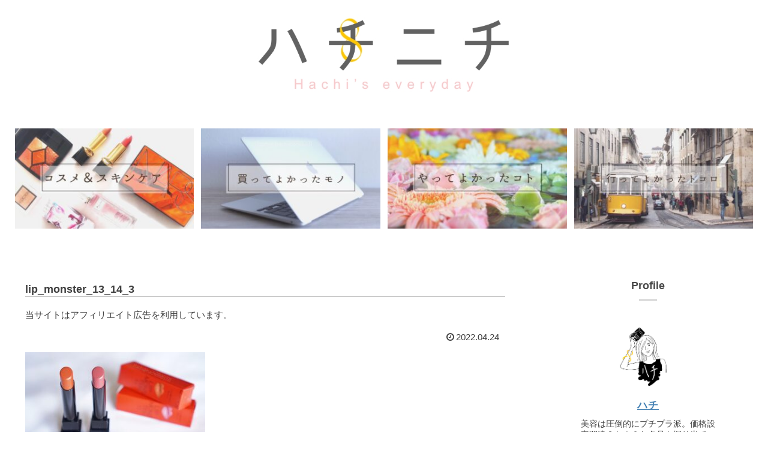

--- FILE ---
content_type: text/css
request_url: https://hachi8880331.com/wp-content/themes/cocoon-child-master/style.css?ver=6.5.7&fver=20230925032249
body_size: 3931
content:
@charset "UTF-8";

/*!
Theme Name: Cocoon Child
Description: Cocoon専用の子テーマ
Theme URI: https://wp-cocoon.com/
Author: わいひら
Author URI: https://nelog.jp/
Template:   cocoon-master
Version:    1.1.2
*/

/************************************
** 子テーマ用のスタイルを書く
************************************/
/*必要ならばここにコードを書く*/



/************************************
** ●PCのみヘッダーのメニュー消す
************************************/

#navi {
  display: none;
}

/************************************
** ●引用デザイン
************************************/

blockquote{
    position:relative;
    border-left:3px solid #a9a9a9;
    padding-left:10px;
}
blockquote:before{
    position:absolute;
    font-family:'FontAwesome';
    content:'\f10d';
    font-size: 20px;
    color:#a9a9a9;
}
blockquote p{
    position:relative;
    padding-left:30px;
}
blockquote cite{
    display: block;
    font-size:0.8rem;
    color:#a9a9a9;
    text-align:right;
}


/************************************
** ●インスタ埋め込みタイトルの引用符消す
************************************/
.instagram-media {
	position: relative !important;
}



/************************************
** ●固定ページタイトル消す
************************************/
.page .entry-title{
  display: none;
}




/************************************
** ●スマホホバーの色消す
************************************/
a {
    -webkit-tap-highlight-color: rgba(0, 0, 0, 0);
    tap-highlight-color: rgba(0, 0, 0, 0);
}


/************************************
** ●ホバー色黒へ
************************************/
a:hover {
  color: #a9a9a9;
}





/************************************
** ●ウイジェット テキストリンクホバー時にアンダーライン表示
************************************/
.widget a:hover {
  text-decoration: underline; /*アンダーライン*/

}


/************************************
** ●ウイジェット テキストリンク幅色変更
************************************/

.widget-sidebar ul li a{
	padding:0 10px 0;
	margin:10px;
	line-height:1.3;
	font-size: 14px; /* 文字サイズ */
	font-weight:normal;
}


/************************************
** ●ウイジェット プロフィールテキスト変更
************************************/
.sidebar .author-box .author-name a {
  text-decoration: none;
  text-decoration: underline; /*アンダーライン*/
  letter-spacing: 1px;
  font-size: 14px;
}

.sidebar .author-box .author-description {
	padding:0 10px 0;
	margin:10px;
	line-height:1.3;
	font-size: 14px; /* 文字サイズ */
	font-weight: normal;
}


/************************************
** ●ウイジェット 最近のコメントテキスト変更
************************************/
.sidebar .recentcomments {
	padding:0 10px 0;
	margin:10px;
	line-height:1.3;
	font-size: 13px; /* 文字サイズ */
}


/*サイドバープロフィール下のSNSボタン非表示*/
/*===Twitter===*/
.author-follows .sns-follow .sns-follow-buttons .twitter-button{display: none; }
/*===Facebook===*/
.author-follows .sns-follow .sns-follow-buttons .facebook-button{display: none; }
/*===Instagram===*/
.author-follows .sns-follow .sns-follow-buttons .instagram-button{display: none; }
/*===feedly===*/
.author-follows .sns-follow .sns-follow-buttons .feedly-button{display: none; }
/*===RSS===*/
.author-follows .sns-follow .sns-follow-buttons .rss-button{display: none; }
/*===ROOM===*/
.author-follows .sns-follow .sns-follow-buttons .rakuten-room-button{display: none; }
/*===pinteres===*/
.author-follows .sns-follow .sns-follow-buttons .pinterest-button{display: none; }


/************************************
** ●サイドバーに月別アーカイブドロップダウン
************************************/
#sidebar select {
  -webkit-appearance: none;
  -moz-appearance: none;
  appearance: none;
  background: transparent;
  outline: none;
  border: 1px solid #c0c0c0; /* ボーダーの指定 */
  padding: 6px 14px; /* 余白の指定 */
  font-size: 12px; /* 文字サイズ */
　color:#494949;/*文字色*/
}
#sidebar select::-ms-expand {
  display: none;
}
#sidebar .widget_archive {
  position: relative;
}
#sidebar .widget_archive::after {
  font-family: FontAwesome;
  content: '\f0d7'; /* アイコンの指定 */
  position: absolute;
  bottom: 0px; /* アイコンの位置 */
  right: 12px; /* アイコンの位置 */
  color: #333; /* アイコンの色 */
}


/************************************
** ●サイドバー見出しライン
************************************/
.sidebar h3 {
position: relative;
 text-align: center;
 padding:0.8em 0.5em; 
 margin:0.5em;
 color: #494949;
}

.sidebar h3::before, .sidebar h3::after {
 content: '';
 height: 2px;
 width: 30px;
 display: block;
 background-color: #ccc;
 color: red;
 position: absolute;
 left: 50%;
 bottom: 5px;
 transform: translateX(-50%);

}


/************************************
** ●サイドバーエントリーカード
************************************/
.widget-entry-card-title {
  font-size: 0.9em;
  line-height: 2em;
  font-weight: normal; /* 文字太さ */
}



/************************************
** ●サイドバー タグ
************************************/
.tagcloud a {
    background: none; /*背景を消す*/
    display: inline-block;
    padding: 3px 10px;
    text-decoration: none;
    font-size: 13px;
	font-weight:normal;
}

.tagcloud a:hover { /*マウスホバー時*/
	text-decoration: none;
    color: #fff;
}




/************************************
** ●ページネーション
************************************/
.page-numbers,
.page-numbers.dots {
 background-color: #c0c0c0;
}
.page-numbers {
border: 0;
	 font-family: serif;
}
.pagination-next-link {
  display: none;
}


/************************************
** ■記事一覧（インデックス）のカスタマイズ
************************************/

/* 記事一覧リンクの下線消す　*/
.entry-card　a {
  text-decoration: none;
}

/* エントリーカードラベル非表示 */
.entry-card .cat-label{
  display: none;
}

.entry-card-title{ /*タイトル設定*/
  margin-top: 10px; /*アイキャッチとタイトル間の余白*/
  line-height: 1.5; /*行間設定*/
  color: #444444; /*タイトルの色*/
　font-weight: bold;
　font-family: 游ゴシック; /* フォント */
}
.entry-card-snippet.card-snippet.e-card-snippet{ 
  margin-bottom: 5px; /*説明文と日付間の余白*/
}
.entry-card-title {
	font-size: 15px;
} 
.entry-card-snippet {
  font-size: 15px;
  color: #696969;
  line-height: 1.5; /*行間設定*/
}


/************************************
** ●ホバーしたときに画像大きく
************************************/
/** 画像開始 **/
.card-thumb {
    overflow: hidden;
}
.card-thumb img {
    transition: all .6s ease-out 0.1s;
}
.card-thumb img:hover {
    transform: scale(1.1);
    transition: all .6s ease-out 0.1s;
}
/** 画像終了 **/


/************************************
** ●ホバーしたときに浮き上がらせる
************************************/
.entry-card-wrap:hover{
    box-shadow: 0 10px 20px -5px rgba(0,0,0,0.2);
    transform: translateY(-2px);
    background-color: white; 
    transition: all .3s ease;
}




/*------------------------------------
  　　SNSシェアボタン＋（枠線なし）
--------------------------------------*/
/* SNSボタン開始 */
#main .button-caption {
  display: none;
}
#main .sns-share a {
 font-size: 14px; /*ロゴサイズ*/ 
 border-radius: 3px; /*角の丸み*/
 width: 40px; /*ボタンの横幅*/
 height: 40px; /*ボタンの高さ*/
 margin: 0 10px; /*ボタン同士の間隔*/
 box-shadow: 0px 1px 3px rgba(0, 0, 0, 0.18); /*影*/
}
#main .sns-share-buttons {
	flex-wrap: nowrap; /*折り返さない*/
	justify-content: center; /*中央寄せ*/
}
#main .bc-brand-color-white.sns-share a {
 border: none; /*枠線を消す*/
}
/* SNSボタン終了 */


/*------------------------------------
  　　　　SNSフォロー
--------------------------------------*/
#main .button-caption {
	display: none; /*キャプション非表示*/
}

.button-caption { display: none; }
.sns-follow-buttons a {
 font-size: 14px; /*ロゴサイズ*/ 
 border-radius: 3px; /*角の丸み*/
 width: 40px; /*ボタンの横幅*/
 height: 40px; /*ボタンの高さ*/
 margin: 0 10px; /*ボタン同士の間隔*/
 box-shadow: 0px 1px 3px rgba(0, 0, 0, 0.18); /*影*/
}

.sns-follow-buttons {
	flex-wrap: nowrap; /*折り返さない*/
	justify-content: center; /*中央寄せ*/
}
.bc-brand-color-white.sns-follow a {
 border: none; /*枠線を消す*/
}

 

/************************************
** ●見出しカスタマイズ
************************************/
/* H2 */
/* 見出しカスタマイズ */
/* H2 */
.article h2{
border-top:none;
border-bottom:none;
border-left:none;
border-right:none;
padding: 0;
/*線の種類（二重線）太さ 色*/
border-bottom: double 5px #ccc;
font-size: 18px; /*フォントサイズ*/
}
 
/* H3 */
.article h3{
border-bottom:none;
padding: 0;
padding: 0.25em 0.5em;/*上下 左右の余白*/
background: transparent;/*背景透明に*/
border-left: solid 6px #ccc;/*左線*/
font-size: 18px; /*フォントサイズ*/
}
 
/* H4 */
.article h4{
border-top:none;
border-bottom:none;
padding: 0;
/*線の種類（実線） 太さ 色*/
border-bottom: solid 2px #ccc;
font-size: 18px; /*フォントサイズ*/
}

/*---------------------------------
投稿　記事タイトルサイズ変更　ライン入り
--------------------------------*/
.entry-title {
	font-size: 18px;
    margin: 16px 0;
    line-height: 1.5;
	border-bottom: 2px solid #ccc;
}



/*---------------------------------
背景色はそのままで枠の色だけを変える
--------------------------------*/
.toc {
  border: solid 1px #ECDFAC; /*枠線の種類　太さ　色*/
}


/*---------------------------------
目次
--------------------------------*/
.toc{
 background-color: #f9f9f9;
 border: 0;
}
.toc-title{
 background-color: #ddd;
 margin: -1em -1.4em 0.5em;
 padding: 0.6em;
}


/*---------------------------------
投稿　記事投稿日付サイズ変更
--------------------------------*/
.post-date,.post-update{
font-size: 15px;
}


/*---------------------------------
投稿　カテゴリーデザイン変更
--------------------------------*/
.cat-link { /* カテゴリー */
	text-decoration: none;
    display: inline-block;
    margin-right: 5px;
    padding: 2px 8px;
    font-size: 14px;
    background-color: #f8f8f8;
    word-break: break-all;
	line-height: 1.5; /*行間設定*/
}



/*---------------------------------
マーカーの色変化
--------------------------------*/
.marker { /*黄色マーカー*/
 background-color: #FAFAD2;
}
.marker-red { /*赤色マーカー*/
 background-color: #FEEEED;
}

.marker-under { /*黄色アンダーラインマーカー*/
 background: linear-gradient(transparent 70%, #FAFAD2 70%);
}
.marker-under-red { /*赤色アンダーラインマーカー*/
 background: linear-gradient(transparent 70%, ##f0b3ba 70%);
}






/*---------------------------------
投稿関連記事
--------------------------------*/
.related-entry-card-title {
  font-weight: normal;
  font-size: 12px !important;
}

/* エントリーカードラベル非表示 */
.related-entry-card .cat-label{
  display: none;
}




/************************************
** ■ブログカード/関連記事/次の記事/前の記事 ホバー時に浮かすカスタマイズ
************************************/
.blogcard-wrap.external-blogcard-wrap.a-wrap.cf,
.blogcard-wrap.internal-blogcard-wrap.a-wrap.cf {
  background-color: #fff; /*裏側背景色*/
}

.main .prev-post.a-wrap.cf:hover, /*前の記事*/
.main .next-post.a-wrap.cf:hover, /*次の記事*/
.related-entry-card-wrap.a-wrap.cf:hover { /*関連記事*/
  background-color: #c9c9c9; /*背景色*/
}


/*---------------------------------
ブログカード
--------------------------------*/
/*内部ブログカードのフッター非表示*/
.internal-blogcard-footer{
display:none;
}
.blogcard{
background: #ddd
}
.blogcard-wrap:hover{
background: transparent;
opacity: 0.5;
}


/*---------------------------------
アニメーション
--------------------------------*/
#main{
    animation: fadeIn 1s ease-out 0s 1 normal;
}

@keyframes fadeIn {
    from {transform: translateY(10%); opacity: 0;}
    100% {transform: translateY(0%); opacity: 1;}
}
#header-container {
    animation: Down 1s ease-out 0s 1 normal;
}
@keyframes Down {
    from {transform: translateY(-10%); opacity: 0;}
    100% {transform: translateY(0%); opacity: 1;}
}
#breadcrumb {
    animation: Right 1s ease-out 0s 1 normal;
}
@keyframes Right {
    from {transform: translateX(10%); opacity: 0;}
    100% {transform: translateX(0%); opacity: 1;}
}


/************************/
/*お勧めカードアニメーション*/
/************************/
#recommended .navi-entry-card-thumb img{
    animation: fadeIn 1s ease-out 0s 1 normal;
}

@keyframes fadeIn {
    from {transform: translateY(10%); opacity: 0;}
    100% {transform: translateY(0%); opacity: 1;}
}





/************************************
** レスポンシブデザイン用のメディアクエリ
************************************/
/*1023px以下*/
@media screen and (max-width: 1023px){
  /*必要ならばここにコードを書く*/
}

/*834px以下*/
@media screen and (max-width: 834px){
  /*必要ならばここにコードを書く*/
}

/*480px以下*/
@media screen and (max-width: 480px){
  /*必要ならばここにコードを書く*/
}


--- FILE ---
content_type: application/javascript; charset=utf-8;
request_url: https://dalc.valuecommerce.com/app3?p=890470884&_s=https%3A%2F%2Fhachi8880331.com%2F2022%2F04%2F24%2Flip_monster_13_14%2Flip_monster_13_14_3%2F&vf=iVBORw0KGgoAAAANSUhEUgAAAAMAAAADCAYAAABWKLW%2FAAAAMElEQVQYV2NkFGP4nxERxiA0aRUDY9NNof9h25gZjH6%2FZWDcyNX1P%2FScEYOyhgsDAADoDTsJB7pbAAAAAElFTkSuQmCC
body_size: 757
content:
vc_linkswitch_callback({"t":"696e567b","r":"aW5WewANHNQS2I8VCooERAqKC5aEPw","ub":"aW5WewAAgtkS2I8VCooCsQqKBti8KQ%3D%3D","vcid":"_kkynOlAjdGrSXeSdmGqQ7TWQsKPnVvOia0B-JnwHMLn7Aj2jYQF1tIHFMcBiXpS3ilF3kfFmWfWp-mZIZhy0WiUAtLEzOUjE4QfIx77PmI","vcpub":"0.859348","shopping.geocities.jp":{"a":"2826703","m":"2201292","g":"8671cbaa8a"},"l":4,"shopping.yahoo.co.jp":{"a":"2826703","m":"2201292","g":"8671cbaa8a"},"p":890470884,"paypaymall.yahoo.co.jp":{"a":"2826703","m":"2201292","g":"8671cbaa8a"},"s":3611101,"approach.yahoo.co.jp":{"a":"2826703","m":"2201292","g":"8671cbaa8a"},"paypaystep.yahoo.co.jp":{"a":"2826703","m":"2201292","g":"8671cbaa8a"},"mini-shopping.yahoo.co.jp":{"a":"2826703","m":"2201292","g":"8671cbaa8a"}})